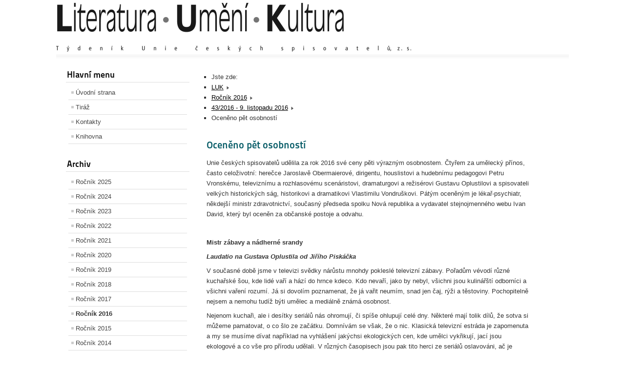

--- FILE ---
content_type: text/html; charset=utf-8
request_url: http://obrys-kmen.cz/index.php/rocnik-2016/145-43-2016-9-listopadu-2016/1483-oceneno-pet-osobnosti
body_size: 22211
content:
<!DOCTYPE html PUBLIC "-//W3C//DTD XHTML 1.0 Transitional//EN" "http://www.w3.org/TR/xhtml1/DTD/xhtml1-transitional.dtd">
<html xmlns="http://www.w3.org/1999/xhtml" xml:lang="cs-cz" lang="cs-cz" dir="ltr" >
<head>
	<base href="http://obrys-kmen.cz/index.php/rocnik-2016/145-43-2016-9-listopadu-2016/1483-oceneno-pet-osobnosti" />
	<meta http-equiv="content-type" content="text/html; charset=utf-8" />
	<meta name="author" content="Super User" />
	<meta name="generator" content="Joomla! - Open Source Content Management" />
	<title>LUK :: Literatura - Umění - Kultura. Časopis týdeník LUK - Oceněno pět osobností</title>
	<link href="/templates/beez_20/favicon.ico" rel="shortcut icon" type="image/vnd.microsoft.icon" />
	<link href="/templates/system/css/system.css" rel="stylesheet" type="text/css" />
	<link href="/templates/beez_20/css/position.css" rel="stylesheet" type="text/css" media="screen,projection" />
	<link href="/templates/beez_20/css/layout.css" rel="stylesheet" type="text/css" media="screen,projection" />
	<link href="/templates/beez_20/css/print.css" rel="stylesheet" type="text/css" media="print" />
	<link href="/templates/beez_20/css/general.css" rel="stylesheet" type="text/css" />
	<link href="/templates/beez_20/css/nature.css" rel="stylesheet" type="text/css" />
	<link href="/modules/mod_cookiesaccept/screen.css" rel="stylesheet" type="text/css" />
	<script src="/media/jui/js/jquery.min.js" type="text/javascript"></script>
	<script src="/media/jui/js/jquery-noconflict.js" type="text/javascript"></script>
	<script src="/media/jui/js/jquery-migrate.min.js" type="text/javascript"></script>
	<script src="/media/system/js/caption.js" type="text/javascript"></script>
	<script src="/media/system/js/mootools-core.js" type="text/javascript"></script>
	<script src="/media/system/js/core.js" type="text/javascript"></script>
	<script src="/media/system/js/mootools-more.js" type="text/javascript"></script>
	<script src="/templates/beez_20/javascript/md_stylechanger.js" type="text/javascript"></script>
	<script src="/templates/beez_20/javascript/hide.js" type="text/javascript"></script>
	<script src="/media/jui/js/bootstrap.min.js" type="text/javascript"></script>
	<script src="http://code.jquery.com/jquery-latest.min.js" type="text/javascript"></script>
	<script type="text/javascript">
jQuery(window).on('load',  function() {
				new JCaption('img.caption');
			});jQuery(function($){ $(".hasTooltip").tooltip({"html": true,"container": "body"}); });
	</script>


<!--[if lte IE 6]>
<link href="/templates/beez_20/css/ieonly.css" rel="stylesheet" type="text/css" />
<![endif]-->

<!--[if IE 7]>
<link href="/templates/beez_20/css/ie7only.css" rel="stylesheet" type="text/css" />
<![endif]-->

<script type="text/javascript">
	var big ='72%';
	var small='53%';
	var altopen='je otevřeno';
	var altclose='je zavřeno';
	var bildauf='/templates/beez_20/images/plus.png';
	var bildzu='/templates/beez_20/images/minus.png';
	var rightopen='Otevřít';
	var rightclose='Zavřít';
	var fontSizeTitle='Velikost písma';
	var bigger='Zvětšit';
	var reset='Výchozí';
	var smaller='Zmenšit';
	var biggerTitle='Zvětšit velikost';
	var resetTitle='Vrátit stylování na výchozí hodnoty';
	var smallerTitle='Zmenšit velikost';
</script>

</head>

<body>

<div id="all">
        <div id="back">
                <div id="header">
                  
                  
                  
                                <div class="logoheader">
                                        <h1 id="logo">

                                                                                <img src="/images/logoluk2015.png"  alt="Literatura Umění Kultura" />
                                                                                                                        <span class="header1">
                                                                                </span></h1>
                                </div><!-- end logoheader -->
                                        <ul class="skiplinks">
                                                <li><a href="#main" class="u2">Přejít k obsahu</a></li>
                                                <li><a href="#nav" class="u2">Přejít na hlavní navigaci a přihlášení</a></li>
                                                                                    </ul>
                                        <h2 class="unseen">Zobrazit ve vyhledávání navigaci</h2>
                                        <h3 class="unseen">Navigace</h3>
                                        

<div class="custom"  >
	</div>

                                        <div id="line">
                                        <div id="fontsize"></div>
                                        <h3 class="unseen">Vyhledávání</h3>
                                        <!--googleoff: all-->
<div id="ca_banner" 
    style="bottom:0px;
            ">
    <h2 style="
		">Dle směrnice Evropské unie</h2> 
    <p style="
				">jsme povinni Vás informovat o tom, že tento web pracuje s tzv. soubory cookies.                </p>
    <div class="accept" style="">Rozumím</div>
</div>


<script type="text/javascript">
    jQuery(document).ready(function () { 
	
	function setCookie(c_name,value,exdays)
	{
		var exdate=new Date();
		exdate.setDate(exdate.getDate() + exdays);
		var c_value=escape(value) + ((exdays==null) ? "" : "; expires="+exdate.toUTCString()) + "; path=/";
		document.cookie=c_name + "=" + c_value;
	}
	
	function readCookie(name) {
		var nameEQ = name + "=";
		var ca = document.cookie.split(';');
		for(var i=0;i < ca.length;i++) {
			var c = ca[i];
			while (c.charAt(0)==' ') c = c.substring(1,c.length);
			if (c.indexOf(nameEQ) == 0) return c.substring(nameEQ.length,c.length);
			}
		return null;
	}
    
	var $ca_banner = jQuery('#ca_banner');
    var $ca_infoplus = jQuery('.infoplus.info_modal');
    var $ca_info = jQuery('#ca_info');
    var $ca_info_close = jQuery('.ca_info_close');
    var $ca_infoaccept = jQuery('.accept');
    
	var cookieaccept = readCookie('cookieaccept');
	if(!(cookieaccept == "yes")){
	
		$ca_banner.delay(1000).slideDown('fast'); 
        $ca_infoplus.click(function(){
            $ca_info.fadeIn("fast");
        });
        $ca_info_close.click(function(){
            $ca_info.fadeOut("slow");
        });
        $ca_infoaccept.click(function(){
			setCookie("cookieaccept","yes",365);
            jQuery.post('http://obrys-kmen.cz/index.php/rocnik-2016/145-43-2016-9-listopadu-2016/1483-oceneno-pet-osobnosti', 'set_cookie=1', function(){});
            $ca_banner.slideUp('slow');
            $ca_info.fadeOut("slow");
        });
       } 
    });
</script>
<!--googleon: all-->

                                        </div> <!-- end line -->


                        </div><!-- end header -->
                        <div id="contentarea">
                                        <div id="breadcrumbs">

                                                        

                                        </div>

                                        

                                                        <div class="left1 leftbigger" id="nav">
                                                   <div class="moduletable_menu">
 <h3><span
	class="backh"><span class="backh2"><span class="backh3">Hlavní menu</span></span></span></h3>
 <ul class="nav menu">
<li class="item-101 default"><a href="/index.php" >Úvodní strana</a></li><li class="item-111"><a href="/index.php/tiraz" >Tiráž</a></li><li class="item-124"><a href="/index.php/kontakty" >Kontakty</a></li><li class="item-119"><a href="/index.php/knihovna" >Knihovna</a></li></ul>
</div>
<div class="moduletable">
 <h3><span
	class="backh"><span class="backh2"><span class="backh3">Archiv</span></span></span></h3>
 <ul class="nav menu">
<li class="item-156"><a href="/index.php/rocnik2025" >Ročník 2025</a></li><li class="item-154"><a href="/index.php/rocnik-2024" >Ročník 2024</a></li><li class="item-153"><a href="/index.php/rocnik-2023" >Ročník 2023</a></li><li class="item-152"><a href="/index.php/rocnik-2022" >Ročník 2022</a></li><li class="item-151"><a href="/index.php/rocnik-2021" >Ročník 2021</a></li><li class="item-145"><a href="/index.php/rocnik-2020" >Ročník 2020</a></li><li class="item-142"><a href="/index.php/rocnik-2019" >Ročník 2019</a></li><li class="item-141"><a href="/index.php/rocnik-2018" >Ročník 2018</a></li><li class="item-132"><a href="/index.php/rocnik-2017" >Ročník 2017</a></li><li class="item-129 current active"><a href="/index.php/rocnik-2016" >Ročník 2016</a></li><li class="item-126"><a href="/index.php/rocnik-2015" >Ročník 2015</a></li><li class="item-120"><a href="/index.php/rocnik-2014" >Ročník 2014</a></li><li class="item-123"><a href="http://www.obrys-kmen.cz/archivok/" >Archiv Obrys-Kmen 2001 až 2014</a></li><li class="item-131"><a href="http://www.webarchiv.cz/cs/certifikovano" target="_blank"><img src="/images/webarchivm.gif" alt="Webarchiv" /></a></li></ul>
</div>
<div class="moduletable">
 <h3><span
	class="backh"><span class="backh2"><span class="backh3">Odkazy</span></span></span></h3>
 <ul class="nav menu">
<li class="item-150"><a href="http://www.uniespisovatelu.cz/" >Unie českých spisovatelů</a></li><li class="item-146"><a href="http://nakladatelstvi-kmen.cz/" >Nakladatelství Kmen</a></li><li class="item-147"><a href="http://pavoljanik.sk" >Pavol Janík - autorské stránky</a></li><li class="item-149"><a href="https://www.divokevino.cz" >Divoké víno</a></li></ul>
</div>
<div class="moduletable">
 <ul class="weblinks">
<li>
	<a href="/" rel="no follow"></a>	
	</li>
</ul>
</div>

                                                                
                                                                
                                                          
                                                          


                                                        </div><!-- end navi -->
               
                                        <div id="wrapper2" >

                                                <div id="main">

                                                                                                        <div id="top">
<ul itemscope itemtype="https://schema.org/BreadcrumbList" class="breadcrumb">
			<li>
			Jste zde: &#160;
		</li>
	
				<li itemprop="itemListElement" itemscope itemtype="https://schema.org/ListItem">
									<a itemprop="item" href="/index.php" class="pathway"><span itemprop="name">LUK</span></a>
				
									<span class="divider">
						<img src="/templates/beez_20/images/system/arrow.png" alt="" />					</span>
								<meta itemprop="position" content="1">
			</li>
					<li itemprop="itemListElement" itemscope itemtype="https://schema.org/ListItem">
									<a itemprop="item" href="/index.php/rocnik-2016" class="pathway"><span itemprop="name">Ročník 2016</span></a>
				
									<span class="divider">
						<img src="/templates/beez_20/images/system/arrow.png" alt="" />					</span>
								<meta itemprop="position" content="2">
			</li>
					<li itemprop="itemListElement" itemscope itemtype="https://schema.org/ListItem">
									<a itemprop="item" href="/index.php/rocnik-2016/145-43-2016-9-listopadu-2016" class="pathway"><span itemprop="name">43/2016 - 9. listopadu 2016</span></a>
				
									<span class="divider">
						<img src="/templates/beez_20/images/system/arrow.png" alt="" />					</span>
								<meta itemprop="position" content="3">
			</li>
					<li itemprop="itemListElement" itemscope itemtype="https://schema.org/ListItem" class="active">
				<span itemprop="name">
					Oceněno pět osobností				</span>
				<meta itemprop="position" content="4">
			</li>
		</ul>

                                                        </div>
                                                
                                                        <div id="system-message-container">
	</div>

                                                        <div class="item-page" itemscope itemtype="https://schema.org/Article">
	<meta itemprop="inLanguage" content="cs-CZ" />
	
		
			<div class="page-header">
					<h2 itemprop="headline">
				Oceněno pět osobností			</h2>
									</div>
					
	
	
				
								<div itemprop="articleBody">
		<p>Unie českých spisovatelů udělila za rok 2016 své ceny pěti výrazným osobnostem. Čtyřem za umělecký přínos, často celoživotní: herečce Jaroslavě Obermaierové, dirigentu, houslistovi a hudebnímu pedagogovi Petru Vronskému, televiznímu a rozhlasovému scenáristovi, dramaturgovi a režisérovi Gustavu Oplustilovi a spisovateli velkých historických ság, historikovi a dramatikovi Vlastimilu Vondruškovi. Pátým oceněným je lékař-psychiatr, někdejší ministr zdravotnictví, současný předseda spolku Nová republika a vydavatel stejnojmenného webu Ivan David, který byl oceněn za občanské postoje a odvahu.</p>
 
<p> </p>
<p><strong>Mistr zábavy a nádherné srandy</strong></p>
<p><em><strong>Laudatio na Gustava Oplustila od Jiřího Piskáčka</strong></em></p>
<p>V současné době jsme v televizi svědky nárůstu mnohdy pokleslé televizní zábavy. Pořadům vévodí různé kuchařské šou, kde lidé vaří a hází do hrnce kdeco. Kdo nevaří, jako by nebyl, všichni jsou kulinářští odborníci a všichni vaření rozumí. Já si dovolím poznamenat, že já vařit neumím, snad jen čaj, rýži a těstoviny. Pochopitelně nejsem a nemohu tudíž býti umělec a mediálně známá osobnost.</p>
<p>Nejenom kuchaři, ale i desítky seriálů nás ohromují, či spíše ohlupují celé dny. Některé mají tolik dílů, že sotva si můžeme pamatovat, o co šlo ze začátku. Domnívám se však, že o nic. Klasická televizní estráda je zapomenuta a my se musíme dívat například na vyhlášení jakýchsi ekologických cen, kde umělci vykřikují, jací jsou ekologové a co vše pro přírodu udělali. V různých časopisech jsou pak tito herci ze seriálů oslavováni, ač je většina národa vůbec nezná. To se rozhodně nedalo říci o době, kdy televizní zábava byla kultivovaná, bylo to umění a především sranda. Je určitě pro nás velikou ctí, že dnes můžeme ocenit velikána televizní kvalitní zábavy, a vůbec nevadí, že se jedná o lehkou múzu.</p>
<p>Právě pan Gustav Oplustil je již dlouhá léta synonymem pro dobrou a kvalitní televizní a divadelní zábavu. Pan Oplustil se touto formou televizní tvorby zaobírá již od padesátých let minulého století. Stál u prvních televizních estrád, podílel se na tvorbě celé řady televizních pořadů. Kdo by neznal Alfonse Karáska a jeho peripetie se ženami v lázních, na svatbě či na honu?</p>
<p>Mistr se narodil v roce 1926. Na konci padesátých let začal pracovat jako dramaturg Československé televize, kde především spolupracoval s dalším mistrem skvělé zábavy, režisérem Zdeňkem Podskalským. V roce 2002 byl uveden do televizní síně slávy <em>TýTý</em>.</p>
<p>Připomeňme si však především scenáristickou práci pana Oplustila. Například hudební film <em>Námluvy komtesy Gladioly</em><em>aneb Přistání ve skleníku</em>. Nebo hudební pořady tematicky složené z českých lidových písniček a zlidovělých popěvků – pořad <em>Bejvávalo</em>. Legendární jsou též <em>Diskotéky pro starší a pokročilé</em> či skvělé <em>Kabarety U dobré pohody</em>. A další a další.</p>
<p>Co tyto pořady spojovalo? Především se jednalo o velmi kvalitní a kultivovanou zábavu. Skvělá hudba, skvělé písničky a inteligentní mluvené slovo bez sprostých slov s dvojsmyslů. Dokonalá choreografie tanečních čísel, skvělé kulisy a kostýmy, či výborně vybrané filmové místo. Ale především skvělí herci. V pořadech, na kterých se podílel pan Oplustil, vždy vystupovali tehdejší mistři hereckého umění, které národ miloval a miluje. Především Miloš Kopecký jako již zmíněný pan Karásek, donchuán a nakonec sám oběť ženské touhy, pronásledovaný některými nedůvěřivými manželi dotyčných dam, jako třeba Vladimírem Menšíkem. Ten se ve Františkových Lázních mistrovsky převtělil v trpaslíka v parku či v myslivce číhajícího na zálety manželky na stromě. Zajímavá je i role Vlastimila Brodského, jednou hraje sňatkového podvodníka a podruhé bodrého dědečka na svatbě vnučky. Samozřejmě Iva Janžurová, nejenom záletná manželka pana Menšíka, ale i komtesa Gladiola, které skvěle sekundovali Pavlína Filipovská, Stella Zázvorková, pánové Pavel Landovský, Václav Trégl, Homola, Jarda Štercl a opět Miloš Kopecký.</p>
<p>Scénář pana Oplustila byl vždy velmi líbivý, podpořený skvělou režií dalšího mistra televizní a filmové zábavy pana Podskalského. A herci odváděli vynikající výkony, až někdy k neuvěření. Například velmi zajímavá je scéna, kdy zpívá a tancuje takový charakterní herec a tvůrce především vážných rolí, jako byl Václav Voska. Můžeme jej vidět na konci férie <em>To byla svatba, strýčku</em>.</p>
<p>Je potřeba se zmínit i o „vážnějším“ projektu pana Oplustila. Jedná se o seriál <em>Pražský písničkář</em> o životě a díle Karla Hašlera. Režii měl pan Paukert, který se i podílel na scénáři.</p>
<p>Jméno pana Oplustila můžeme vidět i v titulcích televizního filmu <em>Velká sázka o malé pivo</em>. Je zde zachycena známá historie pokusu prodat Karlštejn podvodníkem Harry Jelínkem. Film není dle přísně skutečných události, celou záležitost ukazuje z té humorné stránky. Opět ve filmu hrají známí čeští herci, například Oldřich Kaiser či Jiří Lábus, sekundují jim Josef Somr, Laďka Kozderková či Jiří Holý.</p>
<p>Na samotinký závěr mého chvalozpěvu na pana Oplustila mně dovolte prohlásit, že náš oceněný patří mezi sloupy naší televizní tvorby. Především v oblasti zábavných pořadů, hudby a písně. Cena Unie českých spisovatelů je v dobrých rukou, v rukou opravdového mistra zábavy a nádherné srandy.</p>
<p> </p>
<p><strong>Gustav Oplustil po ocenění řekl: </strong></p>
<p>Měl jsem po celou profesní dráhu štěstí na spolupracovníky. Pracoval jsem s režiséry Zdeňkem Podskalským, Vorlíčkem, Jiřím Krejčíkem, Schulhoffem, měl jsem možnost spolupracovat s Ivo Paukertem, Janem Werichem, taky jsem účinkoval s Vlastou Burianem.</p>
<p>Myslím si, že celý svět ztratil smysl pro humor. Lidé, kteří humor dělali v té době, měli humor v sobě a mohli ho rozdávat. Dnes se toho tolik nerozdává, a co se rozdává, s tím bych ani nelezl ven. Nemohu si pomoci, ale pokud jde o náhradu za humor – což jsou seriály – o tom bych se nerad rozváděl, protože je nesleduji. Jsou nekonečné a ve svých 90 letech se nedožiju konce seriálu, takže ani nemá smysl, abych se na ně začal dívat.</p>
<p>Náhrada za humor je špatná a neumělecká. Zábavě se říkalo, že je to jeden z nejtěžších žánrů. Rozplakat, dojmout někoho je poměrně snadné, ale rozesmát lidi, a ne tak, že tam někdo ten smích uměle mixuje, je obtížné. Musela k tomu vzniknout humorná situace a herec musel, například v <em>Televarieté</em>, dosáhnout takového výsledku, aby to bylo k smíchu. Tehdy tam lidé platili vstupné a rádi na představení přišli, dneska se platí kompars. Je to jinak, a mrzí mě to. Uchytilo se totiž to, že jsme pod vlivem stálé negace, v televizi jsou to samé kriminálky. Rozdíl není ani v tom, jaký jazyk používá kriminálník a jaký detektiv. To je chyba celosvětová. Zatímco dříve bylo komiků, kteří rozesmávali lidi, mnoho a jejich výkony skutečně pobavily, nyní je dobrá zábava vytlačena kriminálkami, kde se lidé vraždí, podřezávají, vyhazují se auta do povětří… Je to špatné.</p>
<p>Jsem potěšen, že bylo Unií českých spisovatelů uznáno, že jsem něco napsal, aby se lidé smáli. Dělali jsme humor proto, abychom lidi potěšili, aby relaxovali či aby překryli všechny trable – zatímco dnes jim je ještě přidají.</p>
<p> </p>
<p><strong>David &amp; Goliáši </strong></p>
<p><em><strong>Laudatio na Ivana Davida od Jana Poláčka</strong></em></p>
<p>Když se Ivan David pustil do nerovného souboje s mainstreamovými médii, šířícími dezinformace, polopravdy a lži, věděl již tehdy moc dobře, do čeho jde. Připomíná mi to trochu nerovný souboj Davida s přesilou Goliášů. Prakem se mu stává politická iniciativa <em>Nová republika</em>, kterou spoluzakládá. Ta od října 2013 provozuje své internetové stránky. Municí se mu stávají publikované pravdivé příspěvky o událostech doma i ve světě a související analýzy, dokumenty, komentáře, a dokonce i videa. Přibližně pětina jich je původních, ostatní jsou převzaté ze spřízněných webů. Výsledkem je reálnější obraz světa a událostí v něm, než nám úmyslně zkreslujícím způsobem předvádějí mainstreamová média. A my jsme rádi, že letošního roku došlo k nabídce spolupráce s našimi levicovými periodiky, tedy jak s <em>LUKem</em>, tak i s <em>Lípou</em>.</p>
<p>Z doby svého působení na ministerstvu zdravotnictví Ivan David již dobře ví, čeho všeho jsou <em>presstituti a spol.</em> schopni. Sám to okomentoval velice výstižně. „<em>V kampani proti mně byly těch zcela lživých tvrzení stovky, určitě přes tisíc, každý den několik. Také Česká televize v tom byla velmi silně zapojena. Šlo o miliardy, které jsem (</em>jako ministr zdravotnictví<em>) rozhodně nemínil rozdávat, jak bylo předtím zvykem, a přihlížet potom jejich rozkrádání. A tak jsem byl v médiích obviňován ze všeho možného. Dokázat nemohli nic. Dokonce si najali ‚s(e)pisovatele‘ Pavla Vernera, který na objednávku sepsal hanopisnou knihu. U soudu pak tvrdil, že si obvinění v knize uvedená vymyslel, že to je taková spisovatelská metoda. Ano, vyšly ‚rozhovory‘ se zcela vymyšlenými mými odpověďmi (Mladá fronta Dnes, Respekt). A Nova odvysílala ‚reportáž‘ natočenou jakousi agenturou. Jeden kameraman mě snímal, jak močím na záchodě, a pak, když jsem chtěl WC opustit, mě kopal do holeně a šeptal mi: ‚Ty svině...‘ Druhý čekal, že natočí, jak se budu prát, aby mohli tvrdit, že jsem napadl kameramana. Výsledek, vysílaný na Nově, byl ubohý. Natočili, jak říkám: ‚Pusťte mě, nechte mě!‘, to když jsem se dožadoval propuštění z WC. Takže těch malých kurev z médií, které toužily ‚vykostit velkou rybu‘, jak říkají v jejich žargonu, jsem potkal mnoho desítek. Kvůli nim jsem to nevzdal, to až když jsem viděl, jak mi jde po krku většina vedení ČSSD v čele se Špidlou. Přesně ta parta, která dnes útočí na prezidenta Miloše Zemana.“</em></p>
<p>Tedy nepřekvapí, že Ivan David má rovněž jasno o skutečných původcích sestřelení civilního malajsijského letadla 17. 7. 2014 nad Ukrajinou, krom 11. září 2001 dalšího majstrštyku strůjců Nového světového řádu a jimi ovládaných médií. Verzi, že Boeing 777 společnosti Malaysia Airlines letu MH17 raketou protiletadlového komplexu BUK sestřelili proruští separatisté, což nám neustále vnucují do hlav mainstreamová sdělovadla, odmítá jako zcela vylhanou.</p>
<p>My sami dobře víme, že to byla jen další z operací pod falešnou vlajkou, mající ve skutečnosti jiné autory. Podvržené pseudodůkazy strhali rovněž nezávislí vojenští odborníci, dokonce se tak stalo k naštvání havloidů nečekaně i v několika rozhovorech, vysílaných v přímém přenosu tzv. veřejnoprávní Českou televizí, které se jim nepodařilo proto již zmanipulovat. Aktéři za odměnu dostali v ČT červenou kartu.</p>
<p>Když Ivana Davida chtěla ta samá Česká televize poučovat o morálce, odmítl se připravované falešné komedie na obrazovkách zúčastnit. Na stránkách Nové republiky poté napsal: „<em>Rozhodně nemíním poskytovat do pořadu ‚Reportéři ČT‘ jakékoli vyjádření. Jedná se o jeden z nejodpornějších pořadů ČT, je plný lží a manipulací. Velmi dobře vím, jak se taková vyjádření ‚zpracovávají‘. Pokud vyjádření poskytuje osoba, která má být poškozena, vyjádření je vždy sestříháno tak, aby sloužilo tomuto účelu. A nejen to, doplněny bývají otázky, které vůbec nebyly položeny, a následuje manipulativní komentář. Redaktoři mají svobodu slova, kterou si vykládají jako právo lhát. A za takovou ‚práci‘ platí naši občané koncesionářské poplatky</em>.“</p>
<p>Jak rádi by ho havloidi a pravdoláskaři „sežrali“ i s chlupama, jenže Ivan David je pro ně naštěstí hodně nestravitelným soustem, nemají na něho. Vypustili na něho také svá multikulti strašidla, takzvané neziskovky, jako třeba Evropské hodnoty pornoherce a gaye Jakuba Jandy (oficiálně zástupce ředitele tohoto takzvaného think-tanku), který je prý nevládní odbornou institucí, bránící liberální demokracii. Vypracovali a šíří podrobný a dlouhý seznam (spojený s rádoby analýzou), nazvaný <em>Fungování českých prokremelských webů.</em> V něm zaujal čestné místo i ten Davidův, tedy Nová republika. Tu máš, čerte, kropáč!</p>
<p>A Jandovo vyjádření? „<em>Seznam nemainstreamových webů byl vypracován v rámci Kremlin Watch, což je strategický program think-tanku Evropské hodnoty, který má prý za cíl rozkrývat a čelit jednotlivým nástrojům hybridní války Ruské federace, zaměřeným proti liberálně demokratickému systému.“ </em></p>
<p>Zde je část analýzy jeho think-tanku stran Nové republiky: „<em>Popisuje se jako ‚politická iniciativa proti hospodářskému a sociálnímu marasmu a pro sociální odpovědnost a solidaritu‘. Ve svém manifestu se vymezuje proti neoliberalismu, který vede k hospodářskému, sociálnímu a morálnímu úpadku. Vůdčí osobností je Ivan David, člen ČSSD, psychiatr, bývalý ministr zdravotnictví ve vládě Miloše Zemana a bývalý ředitel Psychiatrické léčebny v Bohnicích. Působí jako redaktor a vlastník domény. Často hlásá konspirační teorie, např. sestřelení malajského letadla nad Ukrajinou bylo podle něho ‚mnohonásobnou vraždou, za kterou by měla nést odpovědnost strana USA a spřátelených oligarchátů, které si říkají demokratické, vyspělé, svobodné, atd.‘. Dalšími členy redakce jsou Blanka Langerová, Václav Dvořák a Petr Ďoubalík. Kromě vlastního obsahu web přebírá i články z jiných serverů.“</em></p>
<p>Je to vůbec možné? Posuňme ale další, opět falešné vyjádření think-tanku Evropské hodnoty, údajně chránícího svobodu (což má ve svém mottu) směrem k realitě tak, aby přesně vystihlo podstatu činnosti webu Nová republika:</p>
<p>Byl vytvořen mimo jiné jako jeden z prvních kroků směřujících k důkladnému zkoumání prvků informační války Západu a způsobů, jak se proti dezinformační kampani mainstreamových médií bránit. Je úkolem celé alternativní sféry, aby se této oblasti věnovala, a dokázala tak veřejnosti nabídnout nástroje, pomocí kterých by mohla informační válce proti Ruské federaci odolávat, a získávat objektivní a nezaujaté informace.</p>
<p>A v tomto tolik potřebném konání Ivanu Davidovi popřejme jen úspěch.</p>
<p> </p>
<p><strong>Ivan David po ocenění řekl:</strong></p>
<p>Za Cenu UČS děkuji, ale rozhodně si ji nezasloužím. … Já to ocenění přijímám, přestože si ho nezasloužím, a nevidím v tom rozpor. Většinu toho, co máme, si totiž nezasloužíme, ať v dobrém, či ve zlém. Již při narození jsme nezaslouženě dostali genetickou výbavu, která nás provází celý život. Zapomínáme genetické výbavě blahořečit za vše dobré, co nám umožňuje. <span style="color: #000000;"><em>…</em></span></p>
<p>Musím si položit otázku, v jaké jsem tu zvláštní společnosti, co je to za zvláštní dobu? Blíží se další cyklus: Bývalí vítězové se chodí vztekat na Staroměstské náměstí, namlouvají si, že je na ně ještě někdo zvědav. Rozhlasu a televizi zase skoro nikdo nevěří. Dnes vidíme vážné hrozby lokální i globální, jak někdo cítí kouř, musí říci ostatním, že to někde doutná.</p>
<p>Napsal jsem, že <em>oni</em> nemají co nabídnout. Dnes musím říci druhou polovinu pravdy: ani <em>my</em> nemáme co nabídnout. Neměli bychom si myslet, že máme odpracováno. Jsme aktivními diváky a komentátory vývoje, a to není dost. Jsme dlužni těm, kteří by se na nás chtěli spoléhat. Už jsme měli odevzdat projekt a ještě nemáme hotové ani náčrtky. Když to neodpracujeme, udělá to někdo jiný a jinak. Kdo může, ten musí, má morální povinnost ke své komunitě.</p>
<p>Dnes mám pocit, že jsem na té straně, kde je většina, i když mlčící. To mě mate a vede mě k otázce, jestli stojím na správné opačné straně. Uvidíme, co se stane, až většina pochopí, že nemusí být mlčící. Uvidíme, kdo tentokrát mlčící většině vloží šém, kdo ji naprogramuje, co má skandovat, jakými symboly se ozdobit a čím a na koho cinkat. Pak se zase zorientuji.</p>
<p> </p>
<p><strong>Rozdává radost a vždy má plášť do deště </strong></p>
<p><span style="color: #000000;"><em><strong>Laudatio na Jaroslavu Obermaierovou od </strong></em></span><span style="color: #000000;"><em><strong>Andrey Cerqueirové</strong></em></span></p>
<p><span style="color: #000000;">„</span><span style="color: #000000;"><em>Mám ráda záhady a zaujala mě kupříkladu informace o nálezu otisku dinosaura, který měl peří.“</em></span><span style="color: #000000;"> Před několika lety mi to v rozhovoru pro časopis </span><span style="color: #000000;"><em>Trafikant</em></span><span style="color: #000000;"> řekla herečka Jaroslava Obermaierová. Z rozhovoru vyplynulo, že jí toho zajímá mnohem víc, rozmanité věci, není lhostejná k tomu, co se děje, hodně čte a naslouchá druhým, ví, v čem je dobrá i kde jsou její slabší stránky. </span><span style="color: #000000;"><em>„Necítím potřebu cokoli sepisovat. Dobrých knih vyšlo hodně, tak proč bych se do psaní pletla zrovna já…“</em></span><span style="color: #000000;"> uvedla mimo jiné. Bylo to milé setkání s člověkem, který celý život rozdává radost, na nic si nehraje a do ničeho se nestylizuje. S vynikající herečkou, skvělou dabérkou a obětavou mámou. </span></p>
<p><span style="color: #000000;">Na jevišti se prvně objevila již v deseti letech – na scéně Národního divadla, odmala totiž navštěvovala kurzy baletu. </span><span style="color: #000000;"><em>„Rovnou v Národním, to má málokdo,“ </em></span><span style="color: #000000;">okomentovala to se sarkasmem sobě vlastním v televizní </span><span style="color: #000000;"><em>Třinácté komnatě</em></span><span style="color: #000000;">, kterou s ní odemykal Kryštof Hádek. Dětské role tančila v baletech i operách. Přesto se rozhodla pro studium herectví na Divadelní akademii múzických umění. Její první hereckou příležitostí byl snímek </span><span style="color: #000000;"><em>Souhvězdí panny.</em></span></p>
<p><span style="color: #000000;">Z dětství si Jaroslavu Obermaierovou vybavuji snad nejvíc ze seriálu, u kterého jsem nevynechala jediný díl, </span><span style="color: #000000;"><em>My všichni školou povinní</em></span><span style="color: #000000;">. Ztvárnila tam maminku Barči Hrdinové. V současné době se s ní široké divácké publikum setkává v seriálu </span><span style="color: #000000;"><em>Ulice</em></span><span style="color: #000000;">, kde hraje Vilmu Nyklovou. Lidé mají rádi jak její herecký um, tak to, že je jednou z nich, nemoralizuje, ale morálně žije, nevydává se za svědomí společnosti, ale svědomí má, neříká o sobě, že je slušná, ale slušná opravdu je. Nikdy nepoplivala svůj život ani dobu, v které ztvárnila plno krásných rolí. S elegancí a naprostou opravdovostí čelila dotazům těch, kteří ze svých životopisů dobu před rokem 1989 vymazali a začali kádrovat jiné. </span></p>
<p><span style="color: #000000;">Hrála i v jiných seriálech – </span><em>Byl jednou jeden dům</em>, <em>Tajemství proutěného košíku</em>, <em>Třicet případů majora Zemana</em>, <em>Přítelkyně z domu smutku</em>, <em>Šípková Růženka</em>, <em>Černí baroni</em> nebo <em>Náves</em>. Od poloviny šedesátých let měli diváci možnost pozorovat její herecké umění ve filmech i na televizních obrazovkách. Zahrála si v <em>Radúzovi a Mahuleně</em>, <em>Babičce</em>, <em>Kronice žhavého léta</em>, <span style="color: #000000;"><em>Robinsonce</em></span><span style="color: #000000;">, </span><span style="color: #000000;"><em>Dýmu bramborové natě</em></span><span style="color: #000000;">, </span><span style="color: #000000;"><em>Což takhle dát si špenát?,</em></span><em>Smrti stopařek</em> nebo <em>Kameňáku</em>. Hrála i v trezorových filmech – například v <em>Kladivu na čarodějnice</em> či v <em>Žertu.</em></p>
<p>Plno krásných rolí ztvárnila na divadelních prknech. Začínala v kladenském Divadle Jaroslava Průchy, kde ji diváci mohli vidět v rolích Manon, Julie nebo Mahuleny. Více než dvacet let pak byla stálou členkou pražského Divadla E. F. Buriana, od doby, co bylo divadlo zrušeno, <span style="color: #000000;">spolupracuje s různými divadelními společnostmi, hraje zájezdová představení.</span></p>
<p><span style="color: #000000;">Na Jaroslavě Obermaierové je sympatická její přímočarost, praktický přístup k životu i to, že ho raději s lidmi opravdu prožívá, než si o nich čte. Na otázku, zda čte autobiografie svých kolegů, mi v již zmíněném rozhovoru odpověděla: </span><span style="color: #000000;"><em>„Spíš těch, kteří už nežijí a které jsem osobně neznala. Moc se mi líbily životopisy Bedřicha Karena, Jaroslava Marvana či Adiny Mandlové. Knihy svých současníků nečtu – znám je osobně</em></span><span style="color: #000000;">, mnohé jsem s nimi prožila a hodně o nich vím i bez knížek.“</span></p>
<p><span style="color: #000000;">Bez obezliček odpověděla i na dotaz, co se jí nelíbí v českých novinách. </span><span style="color: #000000;"><em>„Nemám ráda sport, kterému většina deníků věnuje velké množství místa. Zoufale proto listuji a hledám kulturní rubriku, které tolik místa věnováno nebývá. Chápu však, že kultura je proti sportu i finančně strašná popelka, takže toto je jen doplněk reality. Každý měsíc se proto těším na Divadelní noviny, kde si přečtu dopodrobna recenze představení, která jsem neviděla. V denících čtu kromě kultury také politiku, komentáře či všeobecné informace.“</em></span></p>
<p><span style="color: #000000;">V již zmíněné </span><span style="color: #000000;"><em>Třinácté komnatě</em></span><span style="color: #000000;"> řekla, že důležité pro ni bylo a je, že má práci, divadlo, kamarády, později dítě. Její syn Jaroslav řekl, že na všechno byla vždy sama, spoléhala sama na sebe, a on ji obdivuje za to, že se vždy dokázala o všechno (o něj, o psa i o domácnost) postarat a všechno zařídit. </span></p>
<p><span style="color: #000000;"><em>Ženská vydrží víc než člověk.</em></span><span style="color: #000000;"> Na tento název knížky Pavly Frýdlové o životě silných žen s různými osudy jsem si při psaní řádků o Jaroslavě Obermaierové vzpomněla. Nejenže vydrží, ještě z ní vyzařuje energie, která nabíjí. Při vyslovení jejího jména se mi též vybavuje citát, který pronesl anglický spisovatel Sir August Wilson: </span><span style="color: #000000;"><em>„Jsem optimista, ale vždy mám s sebou plášť do deště.“</em></span><span style="color: #000000;"> Jistě, má plášť do deště, a právě proto se s Jaroslavou Obermaierovou cítíme bezpečně a její laskavý um nám zpříjemňuje život. </span></p>
<p>Je pro mě poctou, že jsem mohla napsat a přečíst tyto řádky, a k ocenění, které si paní Jaroslava Obermaierová plně zaslouží, jí gratuluju.</p>
<p> </p>
<p><strong>Jaroslava Obermaierová po ocenění řekla: </strong></p>
<p>… Je mi líto mladých talentovaných zpěváků, kterých je u nás mnoho. Potkávám ve své profesi mnoho šikovných mladých lidí, kteří umí zpívat, tančit a docela i hrát, ale nemají šanci se prosadit. Kdysi se v estrádách mohli tito zpěváci objevit, tím se dostat do povědomí a pak prosadit. Mladých talentovaných lidí v tomto oboru je mi líto. Estrády už skončily. I když v politice máme stále nějakou estrádu…</p>
<p> </p>
<p><strong>Jeho umění překračuje hranice</strong></p>
<p><em><strong>Laudatio na Petra Vronského od Věry Beranové</strong></em></p>
<p>Hledat v tak bohatém profesním a osobním životě to podstatné, to, co se vejde na několik řádků, je bezesporu problematické a každého pisatele staví před těžko splnitelný úkol. Přesto se o něj pokusím. Můj úkol je ještě navíc komplikovaný tím, že se s laureátem známe od raných chlapeckých a dívčích let. Raději nebudu uvádět jejich počet.</p>
<p>Petr Vronský byl svým rodinným zázemím doslova předurčen ke svému životnímu poslání, ke své profesi. Vyrůstal v rodině dlouholetého koncertního mistra Moravské filharmonie v Olomouci Karla Vronského. Tedy housle se měly stát jeho osudem. Zpočátku to také tak vypadalo. Začínal jako vítěz prestižní soutěže <em>Beethovenův Hradec</em>, působil jako doslova mladíček v Moravské filharmonii, také v operním orchestru Divadla J. K. Tyla v Plzni. Přesto se jeho zájem obrátil k dirigentské taktovce. Když měl odpovědět, proč se rozhodl studovat na AMU obor dirigování, odpověděl velmi stručně, ale v té odpovědi byla obsažena podstata práce. Spíše než o práci bychom měli hovořit o poslání dirigenta. Uvědomoval si a stále více si uvědomuje její rozmanitost, že to není jen hudební mistrovství.</p>
<p>Jeho výrazný talent se projevil velmi brzy a dal za pravdu jeho rozhodnutí. Úspěchy na dirigentském poli sbíral v různých soutěžích, například v Olomouci v roce 1970, dále to byla soutěž ve francouzském <em>Besanconu</em>, v roce 1973 pak známá soutěž Herberta von Karajana v Berlíně. K té olomoucké se váže drobné faux pas, které se většinou nevyhnulo žádnému dirigentu. Vypadla mu taktovka, v sále to zašumělo, Petr zůstal stát a decentně čekal, až mu taktovka bude podaná, prokázal tedy přes své mládí, jak zvládá svou roli, a to nejen jako hudebník. Uvažme, že byl z celého orchestru daleko nejmladší.</p>
<p>Svou profesní dráhu začal v plzeňské Opeře, později přešel, jako šéf operního souboru, do Ústí nad Labem.</p>
<p>Jeho volba mezi dirigentskou dráhou operní a orchestrální padla na druhou možnost. Práci operního dirigenta však doporučuje všem začínajícím, pokládá ji za jedinečnou školu. S jednou připomínkou, aby operní inscenace vycházely z hudby samé, z hudebního záměru, ne z režijních představ, které někdy jsou v protikladu k původnímu záměru autora-skladatele.</p>
<p>Volba jeho další cesty tedy padla na dirigentský post Státní filharmonie Brno kde se v letech 1983-1991 stal šéfdirigentem, dále pak působil ve stejné funkci v Janáčkově filharmonii Ostrava, až zakotvil od roku 2005 jako šéfdirigent Moravské filharmonie Olomouc. Již jedenáctou sezónu vede tento výjimečný orchestr. Je nejdéle sloužícím šéfdirigentem, nejen v českých zemích, ale i na Slovensku. O to víc, a to je doslova pozoruhodné, že je to právě v naší tak dramatické době posledních desetiletí. Svědčí to bezesporu nejen o hudebních kvalitách Petra Vronského, ale i tom, že bezesporu dostál svému přesvědčení o poslání dirigenta.</p>
<p>V Olomouci se svým způsobem kruh uzavírá. Tam, kde jeho otec jako primárius vedl orchestr v éře Františka Stupky, a taky tam, kde sám slavil své první úspěchy, i přes tu vypadlou taktovku, je dnes šéfem.</p>
<p>Vronského aktivity se nesoustřeďují jen na Moravskou filharmonii. Spolupracuje na domácí půdě s Českou filharmonií, pražským Symfonickým orchestrem FOK, Symfonickým orchestrem Českého rozhlasu, také s operními scénami jako například Národního divadla v Praze, Státní opery Praha, Janáčkovy opery Brno, Divadla J. K. Tyla v Plzni a dalších. To je jen ve stručnosti nastíněná domácí cesta dirigenta Petra Vronského.</p>
<p>Co však jednoznačně musí být oceněno, a to zvlášť na půdě Unie českých spisovatelů, je jeho zahraniční působení. Upřímně řečeno, v podtextu je i trocha závisti. Jeho umění překračuje hranice, na rozdíl od psaného slova. Známé klišé „hudba nezná hranic“ si právě v těchto souvislostech tak markantně uvědomujeme.</p>
<p>Byla by to nekonečná řada, když bychom chtěli vyjmenovat působiště Petra Vronského, obrazně, za plotem domova.Pravidelně diriguje přední světové orchestry jako například Antverpský královský filharmonický orchestr, orchestr Berlínských symfoniků, Metropolitní Orchestr Tokyo, Filharmonický orchestr Rio de Janeiro, Mnichovský rozhlasový orchestr, Petrohradský filharmonický orchestr a další. Je také samozřejmé, že s orchestry, které vedl a vede, reprezentoval české interpretační umění po celém světě. Skladba repertoáru právě v cizině je pro něj vždy otázkou dlouhých úvah. Někdy se však také výjimečně zmýlil. Tak například neočekával v japonském prostředí úspěch <em>Blaníku</em> z <em>Mé vlasti</em>, a přesto se bouřlivý úspěch dostavil.</p>
<p>K dirigentské pověsti Petra Vronského patří právě široký repertoár, který respektuje a uvádí také současnou tvorbu, kterou například reprezentuje spolupráce se současným skladatelem Janem Vičarem.</p>
<p>Když bychom hledali to typické, co charakterizuje Petra Vronského, a to nejen jako vynikajícího dirigenta, bude to jeho stálá zvídavost, vlastnost, která jej možná spojuje s jeho vzorem Herbertem von Karajanem, zvídavost, která mnohdy přesahuje hudební svět. Nelétá letadlem jako Karajan, zato jezdí na kole i v hornatém terénu. Dále to bude jeho pedagogicky smysl, můžeme dokonce napsat talent, který načerpal od Leonarda Bernsteina, jistě si vzpomeneme na pozoruhodný přednáškový televizní cyklus. To byl bezesporu podnět, který tehdy na mladého Vronského musel působit. Ale co především charakterizuje letošního laureáta Ceny Unie českých spisovatelů, je jeho pozitivní životní naladění.</p>
<p>Závěrem snad dovolte jednu osobní vzpomínku. Bylo to někde v horách, Beskydech či Jeseníkách, mrzlo, až praštělo, bylo nám kolem patnácti let a Petr mě zkoušel ze <em>Slovanských tanců</em>. Některý z tanců pískal a já jsem měla uhodnout, který to byl. Neuhodla jsem tehdy a neuhodla bych to asi ani dnes…</p>
<p> </p>
<p><strong>Po převzetí ceny Petr Vronský řekl: </strong></p>
<p>Když se učí dítě porozumět hudbě, tak se mu hudba zpřístupňuje prostřednictvím textu, přes slovo. Dítě si potřebuje něco představit, teprve v dospělosti si bude při poslechu hudby představovat abstraktně. Proto se znovu vracím ke slovu a k nesmírnému obdivu k vám, kteří vládnete perem, básníkům, kteří usilujete o krásný umělecký projev.</p>
<p>Přátelé, co je dirigent? Já vám tady mohu mávat taktovkou, a co slyšíte? Proto velmi pokorně děkuji všem ansámblům, protože díky nim jsem jako dirigent „slyšet“, i když slyšet nejsem. Kdyby nebylo muzikantů a operních domů, tak se dirigent neuplatní.</p>
<p>Řeknu vám k tomu historku z mého působení v opeře. Hráli jsme v Karlových Varech <em>Prodanou nevěstu</em>. Náhle přišla bouřka a komplet zhaslo světlo, včetně nouzových východů, prostě totální tma. A protože všichni muzikanti i zpěváci znají <em>Prodanou nevěstu</em> zpaměti, hrálo se a zpívalo dále. I já jsem dirigoval dále, než jsem si uvědomil, že mě nikdo nevidí. Pak se rozsvítilo a představení <em>Prodané nevěsty</em> pokračovalo dále.</p>
<p>Děkuji za ocenění, kterého si moc vážím.</p>
<p> </p>
<p><strong>Citlivě našlapuje v minovém poli dávné historie</strong></p>
<p><em><strong>Laudatio na Vlastimila Vondrušku od Moniky Hoření</strong></em></p>
<p>PhDr. Vlastimil Vondruška, CSc., je v současné době snad nejpilnějším českým spisovatelem. Jako graduovaný historik je autorem prozatím desítek vědeckých studií a statí o dějinách hmotné kultury a mnoha knih vědeckých a populárně naučných. Málokdo ví, že ve druhé polovině osmdesátých let byl ředitelem historické části Národního muzea, tehdy mu bylo třicet let!</p>
<p><span style="color: #000000;">Jako spisovatel napsal na 65 historických románů pro dospělé (některé z nich pod pseudonymem Jan Alenský), mnoho knih pro mládež, a také divadelní hry </span><span style="color: #000000;"><em>(právě v předvečer slavnostního předávání Cen UČS měla v Příbrami v Divadle Antonína Dvořáka premiéru jeho další divadelní hra </em></span><strong><span style="color: #000000;"><em>Vínem proti pohanství aneb staročeský Dekameron; pro sebe si autor napsal roli středověkého bakaláře, v představení mluví i tančí – pozn. red.).</em></span></strong><span style="color: #000000;">Není pro něho problémem napsat za rok cca 600stránkovou bichli z českých dějin, a jen tak mezi tím si ještě střihne velmi populární historické detektivky, v nichž je hlavním hrdinou královský prokurátor z doby vlády krále Přemysla Otakara II. Oldřich z Chlumu, či písař královské komory Jiří Adam z Dobronína žijící ve druhé čtvrtině 16. století.</span></p>
<p>O jeho knihy je velký zájem v knihovnách i knihkupectvích. Můžeme-li věřit knihovnickým statistikám, v roce 2013 byl nejvíce vypůjčovaným českým autorem a drží se v tomto žebříčku stále na špičce.</p>
<p><span style="color: #000000;">Vlastimil Vondruška se pokouší oživit pro současné generace klíčová poselství české historie, a soudě podle zájmu se mu tento nelehký úkol velmi daří. Čtenáře a čtenářky neodrazuje ani velký rozsah jeho historických románů – který opravdu nemá kapesní či kabelkový formát, anebo je tomu právě naopak – rozpracování osudů smyšlených postav a jejich propletení se skutečnými historickými ději a osobnostmi do epopejí je pro lidi, kteří ještě nezapomněli číst, velmi přitažlivé. Kvůli věrnosti dobových reálií se nemusí radit s odborníky, neboť sám je, jak už bylo uvedeno, profesí historik – vystudoval historii a národopis na Filozofické fakultě Univerzity Karlovy v Praze. Výtečně se vyzná, jak uvedl v jednom z mnoha rozhovorů, v archivech, umí číst stará písma a zkrátka ví, jaké momenty dávných časů rozehrát na stránkách svých knih.</span></p>
<p><span style="color: #000000;">Po čtyřdílné kronice z přemyslovských dob </span><span style="color: #000000;"><em>Přemyslovská epopej</em></span><span style="color: #000000;"> sáhl Vlastimil Vondruška v posledních letech po tematice husitské. Je si vědom toho, že právě tato doba je ve vědomí veřejnosti vnímána různě, někteří se ztotožňují s husity a jejich postoji (do této skupiny patřím i já), jiní zastávají pozice druhé strany. A pak je tu velká skupina lidí, kteří do historie nezapojují žádné své emoce a preference, sice akceptují husitskou tradici, ale poukazují třeba na násilí, jež tuto dobu provázelo – podotýkám, že na obou stranách „barikády“ a není válek ani revolucí bez násilí, tím spíše ve středověku…</span></p>
<p><span style="color: #000000;">Vondruška proto ve své </span><span style="color: #000000;"><em>Husitské epopeji</em></span><span style="color: #000000;"> rozehrává děj v obou klíčových táborech české národní historie, kališnické a katolické, aniž by jednomu z těchto táborů uděloval větší důraz či mu stranil. Citlivě našlapuje po minovém poli našeho národního protivenství a činí tak způsobem soudobým, čtivým, kdy děj rychle ubíhá – evidentně jde vstříc současnému čtenáři, který upřednostňuje rychlost a akci. Považuji za pozitivní, že autor, spisovatel a historik v jedné osobě, nechává čtenářům a čtenářkám volný prostor pro nestranný soud generacemi 20. a 21. století.</span></p>
<p><span style="color: #000000;">V jednom z rozhovorů Vlastimil Vondruška naznačil, jak koncipuje své historické epopeje</span><span style="color: #000000;"><em>. „Tam si nemohu fantazírovat. Vždycky si připravím reálnou časovou osu a do ní zasadím hrdiny, skutečné i literární.“</em></span><span style="color: #000000;"> Pro </span><span style="color: #000000;"><em>Husitskou epopej</em></span><span style="color: #000000;">, vydávanou od roku 2014, si dokonce sestavil rodokmen smyšleného rodu Prokopů, jehož příslušníky v průběhu děje postaví proti sobě. </span></p>
<p><em>Husitská epopej</em> má čtyři díly, každý asi po 600 stránkách. Vondruška je zvládl napsat a vydat v letech 2014-2016! První „Za časů krále Václava IV.“ se odehrává v letech 1400-1415. Druhý díl „za časů hejtmana Žižky“ navazuje léty 1416-1425. Třetí díl „za časů císaře Zikmunda“ pokrývá roky 1426-1437 a čtvrtý „Za časů bezvládí“ pojednává o letech 1438-1449. A jak Mistr prozradil, právě píše pátý svazek a promýšlí šestý!</p>
<p><span style="color: #000000;">Dříve, než jsem sama sáhla po </span><span style="color: #000000;"><em>Husitské epopeji</em></span><span style="color: #000000;">, jsem hltala rozhovory s ním v tisku. Glosuje v nich bez tzv. politické korektnosti aktuální problémy lidstva. Na otázku: „</span><span style="color: #000000;"><em>Hrozí podle vás nebezpečí, že by se Evropa musela v nějakém horizontu podvolit islámu?“</em></span><span style="color: #000000;"> odpovídá:</span><span style="color: #000000;"><em>„</em></span><span style="color: #000000;"><em>To nebezpečí hrozí vždycky. Ale to se nedá islámu vyčítat – pokud islám ovládne Evropu, není to chyba islámu, ale naše. Buď jsme dostatečně silní, a dokážeme se ubránit, nebo nejsme, a pak tady nemáme co dělat. Musíme si ujasnit, co chceme. Musíme si definovat, jestli za tři generace chceme být islámská země, nebo ne. A pak musíme volit takové prostředky, které tomu odpovídají.“</em></span></p>
<p><span style="color: #000000;">Takže do Vondruškova osobního portfolia patří nejen rozsáhlé historické ságy, detektivky s historickou zápletkou a další knihy, ale také četné rozhovory a publicistické příspěvky, v nichž vyjadřuje otevřeně své názory založené na studiu historie, a vlastně varuje. Do této kategorie patří jeho nejnovější kniha, která je již v nabídce na pultech knihkupectví, </span><span style="color: #000000;"><em>Breviář pozitivní anarchie, </em></span><span style="color: #000000;">v němž s ohledem na historické souvislosti reflektuje současnou společenskou krizi.</span></p>
<p><span style="color: #000000;">Jak to všechno může stíhat? V jednom z rozhovorů popsal svůj pracovní den. Rád sedí u počítače ráno do jedenácti, a pak večer. Říká, že </span><span style="color: #000000;"><em>„v televizi stejně není na co se dívat“.</em></span><span style="color: #000000;"> Jestli je mi pan Vondruška sympatický za svou plodnou práci a za zpracování historických témat, tak za toto vyjádření o televizi, která krade čas či se zabývá více propagandou než čím jiným, je mi sympatický dvojnásob. </span></p>
<p>Tento sportovně vyhlížející muž, milovník horolezectví, kladenský rodák, dnes žijící u Máchova jezera, si Cenu UČS bezpochyby zaslouží – za dílo spisovatelské, ale i za své občanské postoje.</p>
<p> </p>
<p><strong>Vlastimil Vondruška po ocenění řekl:</strong></p>
<p>Cenu Unie českých spisovatelů přebírám nejen s velkým díkem a pokorou, ale také jako určitý závazek, protože každý autor by měl mít odpovědnost. Nepíšeme do vzduchoprázdna, píšeme pro čtenáře. A v současné době zase začínáme zápasit o podobu naší národní identity. Já jsem <em>Husitskou epopej</em> psal s hlubokým přesvědčením, že národ, který zapomene na vlastní dějiny, který nectí odkaz předků a nerespektuje jejich zvyklosti a jejich sny, přijde o vlastní budoucnost.</p>
<p>Měl jsem před několika lety velmi zajímavou diskusi s jedním švédským historikem, kdy jsme si srovnávali osudy našich národů. Já mu řekl, že připravuji <em>Husitskou epopej </em>a že náš pohled na husity je rozpolcený. A on se mě ptal: <em>Proč?</em> Já mu řekl: Husitům vyčítají, že drancovali, zabíjeli a konali násilí. On se na mě podíval a pravil: „<em>No a? A co vám na tom vadí? To přece tehdy dělali všichni! Vezměte si ty naše Vikingy, vždyť ti také drancovali, loupili, přepadali, na rozdíl od těch vašich božích bojovníků to byli námořní piráti, ale byli to naši předkové. Oni byli vítězi, a kdyby nebyli vítězi, my jako švédský národ tady nebudeme.“</em></p>
<p>Ať se to někomu líbí, nebo ne, dějiny píší vítězové. Proto bychom měli všichni udělat vše pro to, aby český národ tím vítězem byl.</p>
<p> </p>
<p><em><strong>Audio na www.iHalo.cz</strong></em></p>	</div>

	
							</div>


                                                </div><!-- end main -->

                                        </div><!-- end wrapper -->

                                
                        
                                <div class="wrap"></div>

                                </div> <!-- end contentarea -->

                        </div><!-- back -->

                </div><!-- all -->

                <div id="footer-outer">
                        
                        <div id="footer-sub">


                                <div id="footer">

                                        
                                        <p>
                                          Další šíření či využití materiálů bez výslovného souhlasu redakce nebo autora je zakázáno.<br>
                                          
(c) 2001-2014 Obrys-Kmen<br>
                                          (c) 2014-2025 Literatura Umění Kultura<br>
                                          ISSN 1210-1494       
                                          
                                        </p>


                                </div><!-- end footer -->

                        </div>

                </div>
				
        </body>
</html>
